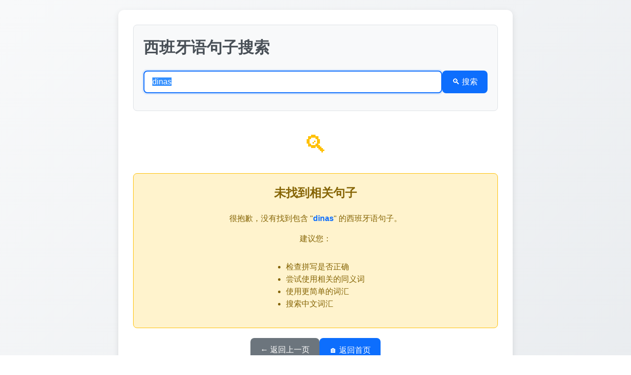

--- FILE ---
content_type: text/html; charset=UTF-8
request_url: https://www.frases.cn/dinas
body_size: 2005
content:
<!DOCTYPE html>
<html lang="zh-cn">
<head>
    <meta charset="utf-8">
    <meta name="viewport" content="width=device-width, initial-scale=1, shrink-to-fit=no">
    <meta http-equiv="X-UA-Compatible" content="IE=edge">
    
    <title>未找到包含 &#039;dinas&#039; 的句子 - 西班牙语句子网</title>
    <meta name="description" content="未找到包含 'dinas' 的西班牙语句子">
    <meta name="keywords" content="西班牙语,句子,搜索,dinas">
    
    <style>
        * {
            box-sizing: border-box;
        }

        body {
            font-family: -apple-system, BlinkMacSystemFont, 'Segoe UI', Roboto, sans-serif;
            line-height: 1.6;
            color: #333;
            background: linear-gradient(135deg, #f8f9fa 0%, #e9ecef 100%);
            min-height: 100vh;
            margin: 0;
            padding: 20px;
        }

        .container {
            max-width: 800px;
            margin: 0 auto;
            background: white;
            border-radius: 12px;
            padding: 30px;
            box-shadow: 0 4px 12px rgba(0,0,0,0.1);
        }

        .search-form {
            background: #f8f9fa;
            border-radius: 8px;
            padding: 20px;
            margin-bottom: 30px;
            border: 1px solid #dee2e6;
        }

        .input-group {
            display: flex;
            gap: 10px;
            margin-bottom: 15px;
        }

        .form-control {
            flex: 1;
            padding: 12px 16px;
            border: 2px solid #dee2e6;
            border-radius: 8px;
            font-size: 16px;
            transition: all 0.3s ease;
        }

        .form-control:focus {
            outline: none;
            border-color: #0d6efd;
            box-shadow: 0 0 0 3px rgba(13, 110, 253, 0.1);
        }

        .btn {
            padding: 12px 20px;
            border: none;
            border-radius: 8px;
            font-size: 16px;
            font-weight: 500;
            text-decoration: none;
            cursor: pointer;
            transition: all 0.3s ease;
            display: inline-flex;
            align-items: center;
            gap: 8px;
        }

        .btn-primary {
            background: #0d6efd;
            color: white;
        }

        .btn-primary:hover {
            background: #0b5ed7;
            transform: translateY(-1px);
        }

        .btn-secondary {
            background: #6c757d;
            color: white;
        }

        .btn-secondary:hover {
            background: #5c636a;
            transform: translateY(-1px);
        }

        .alert {
            padding: 20px;
            border-radius: 8px;
            margin-bottom: 20px;
            border: 1px solid;
        }

        .alert-warning {
            background: #fff3cd;
            border-color: #ffc107;
            color: #856404;
        }

        .not-found-icon {
            font-size: 48px;
            text-align: center;
            margin-bottom: 20px;
            color: #ffc107;
        }

        .text-center {
            text-align: center;
        }

        .button-group {
            display: flex;
            gap: 15px;
            justify-content: center;
            flex-wrap: wrap;
        }

        h1 {
            margin-top: 0;
            color: #495057;
        }

        .search-term {
            font-weight: bold;
            color: #0d6efd;
        }

        @media (max-width: 600px) {
            body {
                padding: 10px;
            }
            
            .container {
                padding: 20px;
            }
            
            .input-group {
                flex-direction: column;
            }
            
            .button-group {
                flex-direction: column;
            }
        }
    </style>
</head>
<body>
    <div class="container">
        <!-- Search Form -->
        <div class="search-form">
            <h1>西班牙语句子搜索</h1>
            <form method="get" action="/">
                <div class="input-group">
                    <input type="text" class="form-control" name="verb" 
                           placeholder="输入西班牙语单词或中文词汇..." 
                           value="dinas" autofocus required>
                    <button class="btn btn-primary" type="submit">
                        🔍 搜索
                    </button>
                </div>
            </form>
        </div>

        <!-- Not Found Message -->
        <div class="text-center">
            <div class="not-found-icon">🔍</div>
            
            <div class="alert alert-warning">
                <h2 style="margin-top: 0;">未找到相关句子</h2>
                <p>很抱歉，没有找到包含 "<span class="search-term">dinas</span>" 的西班牙语句子。</p>
                <p>建议您：</p>
                <ul style="text-align: left; display: inline-block;">
                    <li>检查拼写是否正确</li>
                    <li>尝试使用相关的同义词</li>
                    <li>使用更简单的词汇</li>
                    <li>搜索中文词汇</li>
                </ul>
            </div>

            <div class="button-group">
                <button class="btn btn-secondary" onclick="history.back()">
                    ← 返回上一页
                </button>
                <a href="/" class="btn btn-primary">
                    🏠 返回首页
                </a>
            </div>
        </div>
    </div>

    <script>
        // Auto-focus on search input when page loads
        document.addEventListener('DOMContentLoaded', function() {
            const searchInput = document.querySelector('input[name="verb"]');
            if (searchInput) {
                searchInput.focus();
                searchInput.select();
            }
        });
    </script>
</body>
</html> 